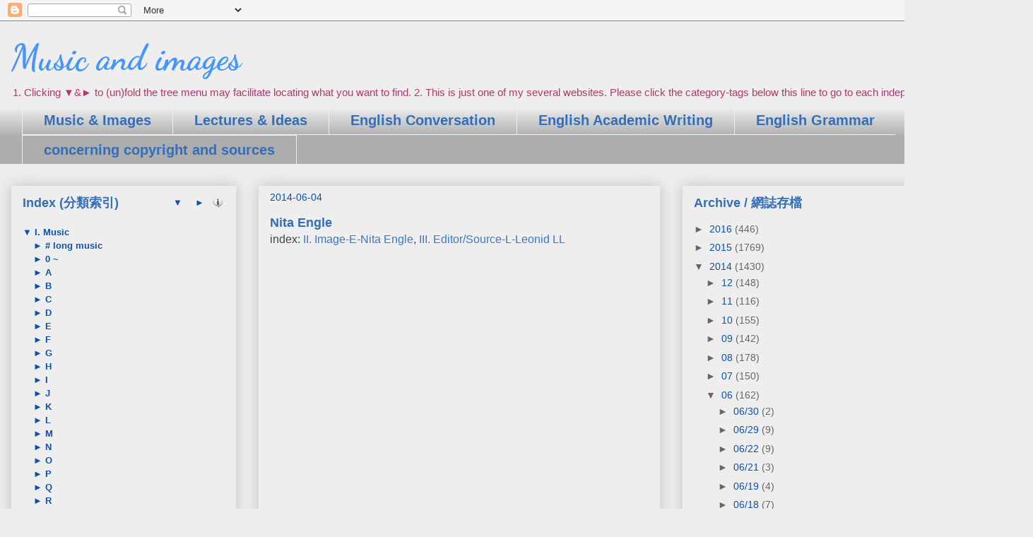

--- FILE ---
content_type: text/html; charset=UTF-8
request_url: http://05.phf-site.com/b/stats?style=BLACK_TRANSPARENT&timeRange=ALL_TIME&token=APq4FmCh-UTTAfHeOVMESEZJ1tNy8RvVkPL0zzO2mB02HiEUqJw4Yj1eK91ylQU1qCvqQ_3mmSPwHSUeBY7C4PgsRTCPOJqNpA
body_size: 247
content:
{"total":682094,"sparklineOptions":{"backgroundColor":{"fillOpacity":0.1,"fill":"#000000"},"series":[{"areaOpacity":0.3,"color":"#202020"}]},"sparklineData":[[0,50],[1,35],[2,16],[3,6],[4,14],[5,34],[6,5],[7,5],[8,2],[9,2],[10,2],[11,3],[12,2],[13,2],[14,3],[15,2],[16,1],[17,3],[18,5],[19,7],[20,7],[21,7],[22,11],[23,7],[24,7],[25,31],[26,66],[27,100],[28,50],[29,6]],"nextTickMs":600000}